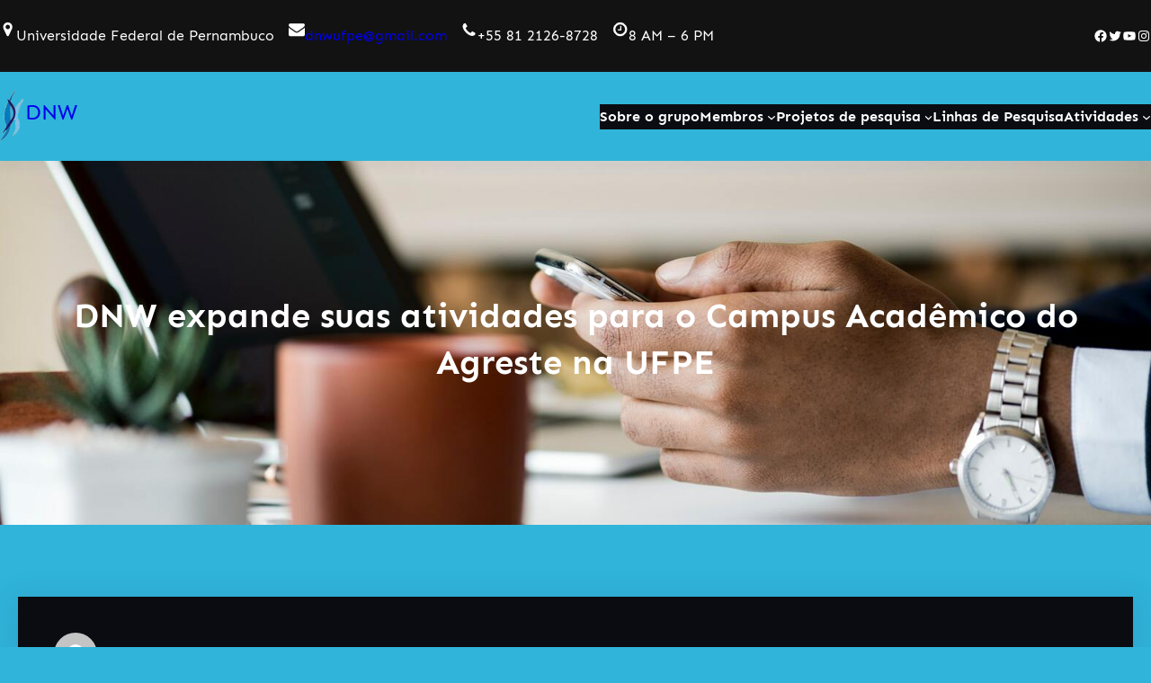

--- FILE ---
content_type: text/css
request_url: https://dnw.org.br/wp-content/themes/gutenify-biz/css/theme-style.css?ver=20230523-171125
body_size: 173
content:
.taxonomy-category.wp-block-post-terms a, 
.taxonomy-post_tag.wp-block-post-terms a, .wp-block-tag-cloud a {
    border: none;
    color: var(--wp--preset--color--black);
    background: var(--wp--preset--color--primary);
    padding: 0 10px;
}

.wp-block-buttons .wp-block-button.is-style-outline .wp-block-button__link:hover {
    border-color:  var(--wp--preset--color--primary);
    color: var(--wp--preset--color--black)!important;
    background-color:  var(--wp--preset--color--primary);
}
	
.wp-block-navigation ul li.current-menu-item > a {
    color: var(--wp--preset--color--primary);
}


input[type="button"],
input[type="reset"],
input[type="submit"]{
	border: none;
	background: var(--wp--preset--color--primary);
  color: var(--wp--preset--color--black);
}
input[type="button"]:hover,
input[type="reset"]:hover,
input[type="submit"]:hover {
    background: var(--wp--preset--color--secondary);
    color: var(--wp--preset--color--black);
}


.is-style-underline a {
	position: relative;
	padding: 0 0 2px;
	align-items: center;
	margin: 0;
	background-color: transparent;
	color: var(--wp--preset--color--foreground);
	overflow: visible;
  }

  .is-style-underline a::before {
	position: absolute;
	left: 0;
	top: 100%;
	width: 50%;
	height: 2px;
	content: '';
	background-color: var(--wp--preset--color--foreground);
	transition: all 0.4s;
  }

  .is-style-underline.white-underline a::before {
	background-color: var(--wp--preset--color--white);
  }

  .is-style-underline a:hover {
	background: none !important;
  }

  .is-style-underline a:hover::before {
	width: 100%;
  }


  p.wp-block-post-excerpt__more-text {
    margin-top: 0;
}

.editor-styles-wrapper .wp-site-blocks > * + *, 
.editor-styles-wrapper .wp-site-blocks > * + * + *, 
.wp-site-blocks > * + *, .wp-site-blocks > * + * + *, 
.editor-styles-wrapper .wp-site-blocks > * + * {
  margin: 0!important;
  margin-block-start: 0;
}
.editor-styles-wrapper .wp-site-blocks > * + * {
  margin-block-start: 0!important;
}

.wp-block-navigation li li a:where(:not(.wp-element-button)), .wp-block-navigation li li a {
  padding-left: 15px;
  padding-right: 15px;
}

.wp-block-navigation ul li ul.has-background {
  padding:0;
}